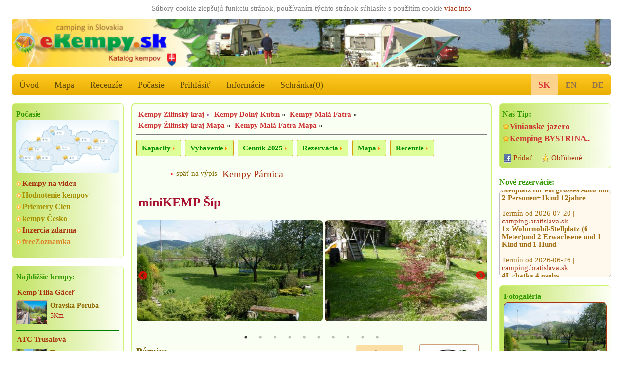

--- FILE ---
content_type: text/html; charset=utf-8
request_url: https://ekempy.sk/zilinsky-kraj/dolny-kubin/434-minikemp-sip-parnica
body_size: 12660
content:


<!DOCTYPE html>
<html lang="sk">
<head>

<title>miniKEMP Šíp - Párnica, Dolný Kubín | eKempy.sk</title>

	<meta charset="utf-8" />
	<meta http-equiv="Content-Type" content="text/html; charset=utf-8"/>
  <meta name="author" content="eKempy.sk" />
  <meta name="page-topic" content="eKempy.sk miniKEMP Šíp Párnica Dolný Kubín, detail campsites, kemp, kempy slovensko, mapa, kemping, autokemp, stany, chatky, táboriská, camp, camping sk slovensko www.kempy.sk dovolenka ubytovanie apartmány" />  
  <meta name="robots" content="index,follow" />	 
   
	<meta name="MobileOptimized" content="600"/> 
	<meta name="viewport" content="width=device-width, initial-scale=1.0, user-scalable=1, target-densitydpi=medium-dpi" />
	<meta name="HandheldFriendly" content="True" />	

	<link rel="home" href="https://www.ekempy.sk" />
  <meta name="language" content="sk" />	
	
  <meta name="description" content="Najlepší kempy Slovensko, miniKEMP Šíp Párnica, Dolný Kubín, Rodinný kemp v krásnom prostredí v objatí hôr.<br>
Minikemp Šíp sa nachádza v o.. eKempy.sk Katalóg ubytováni, INFORMÁCIE, ceny, foto, recenzie, mapa.. www kempy sk - bungalovy, stany, karavany, chatky, izby, apartmány, mobilné domy." />
  <meta name="keywords" content="eKempy.sk miniKEMP Šíp Párnica Dolný Kubín, detail campsites, kemp, kempy slovensko, mapa, kemping, autokemp, stany, chatky, táboriská, camp, camping sk slovensko www.kempy.sk dovolenka ubytovanie apartmány" />


  <meta name="twitter:image" content="https://www.ekempy.sk/img/sk/foto_640/504-minikemp-sip-parnica.jpg"/>
  <meta name="twitter:card" content="summary">
  <meta name="twitter:title" content="miniKEMP Šíp - Párnica, Dolný Kubín | eKempy.sk">
  <meta name="twitter:description" content="Rodinný kemp v krásnom prostredí v objatí hôr.<br>
Minikemp Šíp sa nachádza v obci Párnica na dolnej Orave na okraji Ná..">
  <meta name="twitter:url" content="https://www.ekempy.sk/zilinsky-kraj/dolny-kubin/434-minikemp-sip-parnica">
  
  <meta property="og:url" content="https://www.ekempy.sk/zilinsky-kraj/dolny-kubin/434-minikemp-sip-parnica"/>  
  <meta property="og:locale" content="sk" />
  <meta property="og:image" content="https://www.ekempy.sk/img/sk/foto_640/504-minikemp-sip-parnica.jpg"/>
  <meta property="og:title" content="miniKEMP Šíp - Párnica, Dolný Kubín | eKempy.sk"/>
  <meta property="og:description" content="Rodinný kemp v krásnom prostredí v objatí hôr.<br>
Minikemp Šíp sa nachádza v obci Párnica na dolnej Orave na okraji Ná.."/>
  <meta property="og:site_name" content="eKempy.sk"/>
  <meta property="place:location:latitude" content="49.197200"><meta property="place:location:longitude" content="19.201900"><meta property="place:city" content="Párnica"><meta property="place:postal-code" content=""><meta property="og:type" content="place"/><link rel="canonical" href="https://www.ekempy.sk/zilinsky-kraj/dolny-kubin/434-minikemp-sip-parnica"><meta property="place:country" content="Slovensko">
  
  
  <link rel="apple-touch-icon" sizes="180x180" href="https://www.ekempy.sk/images/logo_180.png" />
  <link rel="icon" type="image/png" sizes="32x32" href="https://www.ekempy.sk/images/logo_32.png" />
  <link rel="icon" type="image/png" sizes="16x16" href="https://www.ekempy.sk/images/logo_16.png" />
  <link rel="icon" type="image/svg+xml" href="https://www.ekempy.sk/images/logo.svg">
  <link rel="icon" href="https://www.ekempy.sk/images/logo_ico.ico">
  
<link rel="stylesheet" href="/css/w3.css">
<link rel="stylesheet" href="/css/design.css">
<link rel="stylesheet" href="/css/media.css">
<link rel="stylesheet" type="text/css" href="/js/slick/slick.css?v2022" media="all">
<link rel="stylesheet" type="text/css" href="/js/slick/slick-theme.css?v2022" media="all">

<link rel="stylesheet" type="text/css" href="/js/owl-carousel/assets/owl.transitions.css" media="all" />
<link rel="stylesheet" type="text/css" href="/js/owl-carousel/assets/owl.carousel.css" media="all" />

<link rel="stylesheet" type="text/css" href="/js/fancybox-master/dist/jquery.fancybox.min.css" media="all" />
</head>

  <script async src="https://pagead2.googlesyndication.com/pagead/js/adsbygoogle.js?client=ca-pub-9502376536968499" crossorigin="anonymous"></script>
  
<script type="text/javascript" src="/js/schr.js"></script><body class="w3-myfont">
 <div class="" id="global_c0"><div style="text-align:center;color:gray;padding:2px;width:100%;">Súbory cookie zlepšujú funkciu stránok, používaním týchto stránok súhlasíte s použitím cookie 
 <a href="https://policies.google.com/technologies/partner-sites" target="_blank">viac info</a>

	   </div> 
<header class="m-header w3-hide-small"><img src="https://www.ekempy.sk/images/header_sk.jpg" alt="eKempy.sk">
</header>
<header class="m-header w3-hide-medium w3-hide-large"><a href="/" style="padding:0px;"><img src="/images/header600_sk3.jpg" alt="eKempy.sk"></a>
</header>

<div class="w3-bar w3-amber m-radius w3-large w3-hide-small m-alista">    <!-- menu -->
  <a href="/" class="w3-bar-item w3-button w3-mobile w3-opacity" alt="Úvod">Úvod</a>
  <a href="/mapa/slovensko" class="w3-bar-item w3-button w3-mobile w3-opacity" alt="Mapa">Mapa</a>
<a href="/recenzie" class="w3-bar-item w3-button w3-mobile w3-opacity" alt="Recenzíe">Recenzíe</a>

  <a href="/pocasie" class="w3-bar-item w3-button w3-mobile w3-opacity" alt="Počasie">Počasie</a>
  <a href="https://www.ekempy.sk/prihlasit" class="w3-bar-item w3-button w3-mobile w3-opacity" alt="Prihlásiť">Prihlásiť</a>      
  <a href="/informacie" class="w3-bar-item w3-button w3-mobile w3-opacity" alt="Informácie">Informácie</a>
  <a href="/schranka" class="w3-bar-item w3-button w3-mobile w3-opacity" id="s_tl" alt="Schránka">Schránka(<span id="s_pocet">0</span>)</a>
	
	<div class="lang">
  <a href="" class="w3-bar-item w3-button akt" alt="slovensky">SK</a><a href="?l=en" class="w3-bar-item w3-button" alt="English">EN</a><a href="?l=de" class="w3-bar-item w3-button" alt="Deutsch">DE</a></div>      
</div>

<div class="w3-bar w3-green w3-xlarge w3-hide-large w3-hide-medium" style="position:sticky; top:0px;z-index:111;max-height:52px;overflow:unset;">
  <a href="#" class="w3-button w3-bar-item w3-hover-blue" onclick="w3_open(); return false;">&#9776;</a>

  <a href="/" class="w3-bar-item w3-button w3-hover-blue">&#8962;</a>
  <a href="/hladanie" class="w3-bar-item w3-button w3-hover-blue" alt="Hľadať">Hľadať</a>
  <a href="/schranka" class="w3-bar-item w3-button w3-hover-blue" alt="Schránka">Schránka(<span id="s_pocet1">0</span>)</a>
  <a href="/mapa/slovensko" class="w3-bar-item w3-button w3-hover-blue" alt="Mapa">Mapa</a>   
  
<div class="w3-sidebar w3-bar-block w3-border w3-xlarge w3-hide-large w3-hide-medium w3-animate-opacity" style="display:none;" id="mySidebar">
  <a href="/recenzie" class="w3-bar-item w3-button w3-hover-blue" alt="Recenzíe">Recenzíe</a>
  <a href="/pocasie" class="w3-bar-item w3-button w3-hover-blue" alt="Počasie">🌤️ Počasie</a>
  <a href="/informacie" class="w3-bar-item w3-button w3-hover-blue" alt="Informácie">Informácie</a>
  <a href="https://www.ekempy.sk/prihlasit" class="w3-bar-item w3-button w3-hover-blue" alt="Prihlásiť">Prihlásiť</a><a href="?l=sk" class="w3-bar-item w3-button w3-hover-blue" alt="slovensky">SK verzia</a>
      <a href="?l=en" class="w3-bar-item w3-button w3-hover-blue" alt="English">EN version</a>
      <a href="?l=de" class="w3-bar-item w3-button w3-hover-blue" alt="Deutsch">DE version</a>
      <a href="?l=cz" class="w3-bar-item w3-button w3-hover-blue" alt="Deutsch">CZ verze</a>
           
</div>

</div><div class="w3-row">
   <div class="w3-col w3-left m3 w3-hide-small" style="width:20%; min-width:200px; max-width:260px; padding-right:16px;">  
<div class="w3-container m-stin our-tip">  <div class="wheater">
          <h2>Počasie</h2>
          <a href="/pocasie" alt="Počasie">
            <img class="ib" src="/images/pocasi_sk.jpg" title="Počasie Slovensko" >
          </a>
        </div>  <div class="m-odkaz"><a href="/video" alt="Kempy na videu">Kempy na videu</a>  	<a href="/hodnotenie" class="c15" alt="Hodnotenie kempov">Hodnotenie kempov</a>  	<a href="/priemery-cien" class="c15" alt="Priemery Cien">Priemery Cien</a>  	<a href="https://www.ekempy.cz" class="c15" alt="kempy Česko">kempy Česko</a>  	<a href="/inzercia" alt="Inzercia">Inzercia zdarma</a> <a target=\"_blank\" href="https://www.freezoznamka.net" class="c14" alt="Zoznamka">freeZoznamka</a>  </div>
</div>	
	<div class="w3-container m-stin kemp-list gallery1">
    <h2>Najbližšie kempy:</h2>
		<div class="list a100a">			    
      <div class="item">
        <h3>
          <a href="/zilinsky-kraj/dolny-kubin/389-kemp-tilia-gacel-oravska-poruba">Kemp Tilia Gäceľ</a>
        </h3>
        <div class="img">
          <a href="/zilinsky-kraj/dolny-kubin/389-kemp-tilia-gacel-oravska-poruba">
            <img src="https://www.ekempy.sk/img/sk/foto_132/1943-autokemping-tilia-gacel-oravska-poruba.jpg" alt="Kemp Tilia Gäceľ" title="Kemp Tilia Gäceľ" />
          </a>
        </div>
        <div class="text">
          <strong>Oravská Poruba</strong>
          <span>5Km</span>
        </div>
      </div>			    
      <div class="item">
        <h3>
          <a href="/zilinsky-kraj/martin/268-atc-trusalova-turany">ATC Trusalová</a>
        </h3>
        <div class="img">
          <a href="/zilinsky-kraj/martin/268-atc-trusalova-turany">
            <img src="https://www.ekempy.sk/img/sk/foto_132/2810-atc-trusalova-turany.jpg" alt="ATC Trusalová" title="ATC Trusalová" />
          </a>
        </div>
        <div class="text">
          <strong>Turany</strong>
          <span>13Km</span>
        </div>
      </div>			    
      <div class="item">
        <h3>
          <a href="/zilinsky-kraj/zilina/295-camping-bela-nizne-kamence">Camping Belá Nižné Kamence</a>
        </h3>
        <div class="img">
          <a href="/zilinsky-kraj/zilina/295-camping-bela-nizne-kamence">
            <img src="https://www.ekempy.sk/img/sk/foto_132/1545-camping-bela-nizne-kamence.jpg" alt="Camping Belá Nižné Kamence" title="Camping Belá Nižné Kamence" />
          </a>
        </div>
        <div class="text">
          <strong>Belá</strong>
          <span>17Km</span>
        </div>
      </div>			    
      <div class="item">
        <h3>
          <a href="/zilinsky-kraj/ruzomberok/254-kemp-jazierce-biely-potok">Kemp Jazierce</a>
        </h3>
        <div class="img">
          <a href="/zilinsky-kraj/ruzomberok/254-kemp-jazierce-biely-potok">
            <img src="https://www.ekempy.sk/images/ico_logo.gif" alt="Kemp Jazierce" title="Kemp Jazierce" />
          </a>
        </div>
        <div class="text">
          <strong>Biely Potok</strong>
          <span>19Km</span>
        </div>
      </div>			    
      <div class="item">
        <h3>
          <a href="/zilinsky-kraj/ruzomberok/543-camping-apartmany-janka-besenova">Camping a Apartmány Janka</a>
        </h3>
        <div class="img">
          <a href="/zilinsky-kraj/ruzomberok/543-camping-apartmany-janka-besenova">
            <img src="https://www.ekempy.sk/img/sk/foto_132/1680-camping-a-apartmany-janka-besenova.jpg" alt="Camping a Apartmány Janka" title="Camping a Apartmány Janka" />
          </a>
        </div>
        <div class="text">
          <strong>Bešeňová </strong>
          <span>20Km</span>
        </div>
      </div>			    
      <div class="item">
        <h3>
          <a href="/zilinsky-kraj/liptovsky-mikulas/564-atc-marina-liptov-bobrovnik">ATC Marina Liptov</a>
        </h3>
        <div class="img">
          <a href="/zilinsky-kraj/liptovsky-mikulas/564-atc-marina-liptov-bobrovnik">
            <img src="https://www.ekempy.sk/img/sk/foto_132/840-atc-marina-liptov-bobrovnik.jpg" alt="ATC Marina Liptov" title="ATC Marina Liptov" />
          </a>
        </div>
        <div class="text">
          <strong>Bobrovník</strong>
          <span>22Km</span>
        </div>
      </div>			    
      <div class="item">
        <h3>
          <a href="/zilinsky-kraj/zilina/606-kempik-starhrad-nezbudska-lucka">Kempik Starhrad</a>
        </h3>
        <div class="img">
          <a href="/zilinsky-kraj/zilina/606-kempik-starhrad-nezbudska-lucka">
            <img src="https://www.ekempy.sk/img/sk/foto_132/2369-kempik-starhrad-nezbudska-lucka.jpg" alt="Kempik Starhrad" title="Kempik Starhrad" />
          </a>
        </div>
        <div class="text">
          <strong>Nezbudská Lúčka</strong>
          <span>24Km</span>
        </div>
      </div>			    
      <div class="item">
        <h3>
          <a href="/zilinsky-kraj/martin/308-autocamping-turiec-martin">Autocamping Turiec</a>
        </h3>
        <div class="img">
          <a href="/zilinsky-kraj/martin/308-autocamping-turiec-martin">
            <img src="https://www.ekempy.sk/img/sk/foto_132/1492-autocamping-turiec-martin.jpg" alt="Autocamping Turiec" title="Autocamping Turiec" />
          </a>
        </div>
        <div class="text">
          <strong>Martin</strong>
          <span>24Km</span>
        </div>
      </div>			    
      <div class="item">
        <h3>
          <a href="/zilinsky-kraj/liptovsky-mikulas/287-villa-betula-camping-liptovska-sielnica">Villa Betula Camping</a>
        </h3>
        <div class="img">
          <a href="/zilinsky-kraj/liptovsky-mikulas/287-villa-betula-camping-liptovska-sielnica">
            <img src="https://www.ekempy.sk/img/sk/foto_132/1385-villa-betula-liptovska-sielnica.jpg" alt="Villa Betula Camping" title="Villa Betula Camping" />
          </a>
        </div>
        <div class="text">
          <strong>Liptovská Sielnica</strong>
          <span>24Km</span>
        </div>
      </div><br>
		</div>
	</div><div class="tagy1"><a href="https://www.ekempy.sk/slovensko/gemer" class="fo3" alt="kempy Gemer" title="kempy Gemer">kempy Gemer</a> <a href="https://www.ekempy.sk/slovensko/nizke-tatry" class="fo0" alt="kempy Nízke Tatry" title="kempy Nízke Tatry">kempy Nízke Tatry</a> <a href="https://www.ekempy.sk/slovensko/mala-fatra" class="fo2" alt="kempy Malá Fatra" title="kempy Malá Fatra">kempy Malá Fatra</a> <a href="https://www.ekempy.sk/slovensko/nizke-tatry" class="fo3" alt="kempy Nízke Tatry" title="kempy Nízke Tatry">kempy Nízke Tatry</a> <a href="https://www.ekempy.sk/slovensko/orava" class="fo4" alt="kempy Orava" title="kempy Orava">kempy Orava</a> <a href="https://www.ekempy.sk/slovensko/gemer" class="fo1" alt="kempy Gemer" title="kempy Gemer">kempy Gemer</a> <a href="https://www.ekempy.sk/slovensko/velka-fatra" class="fo3" alt="kempy Veľká Fatra" title="kempy Veľká Fatra">kempy Veľká Fatra</a> <a href="https://www.ekempy.sk/slovensko/juzne-slovensko" class="fo5" alt="kempy Južné Slovensko" title="kempy Južné Slovensko">kempy Južné Slovensko</a> </div><div class="w3-container m-stin gallery-title"><h2>Zaujímavé foto</h2><div class="list">
      <div><a href="/banskobystricky-kraj/lucenec/246-kemp-divin" alt="Kemp Divín" class="m-foto-scale he2">
        <img alt="Kemp Divín" title="Kemp Divín, Divín, Stredné Slovensko" src="https://www.ekempy.sk/img/sk/foto_216/2929-kemp-divin.jpg"/></a>
        <a href="/banskobystricky-kraj/lucenec/246-kemp-divin"  alt="Kemp Divín" title="Kemp Divín, Stredné Slovensko">Kemp Divín</a>
      </div>
      <div><a href="/zilinsky-kraj/liptovsky-mikulas/354-mara-camping-atc-liptovsky-trnovec" alt="Mara Camping / ATC Liptovský Trnovec" class="m-foto-scale he2">
        <img alt="Mara Camping / ATC Liptovský Trnovec" title="Mara Camping / ATC Liptovský Trnovec, Liptovský Trnovec, Nízke Tatry" src="https://www.ekempy.sk/img/sk/foto_216/654-mara-camping-atc-liptovsky-trnovec-liptovsky-trnovec.jpg"/></a>
        <a href="/zilinsky-kraj/liptovsky-mikulas/354-mara-camping-atc-liptovsky-trnovec"  alt="Mara Camping / ATC Liptovský Trnovec" title="Mara Camping / ATC Liptovský Trnovec, Nízke Tatry">Mara Camping / ATC Liptovský Trnovec</a>
      </div>
      <div><a href="/presovsky-kraj/bardejov/621-cyklohotel-stredisko-lipka-bardejov" alt="Cyklohotel Stredisko Lipka" class="m-foto-scale he2">
        <img alt="Cyklohotel Stredisko Lipka" title="Cyklohotel Stredisko Lipka, Bardejov, Východné Slovensko" src="https://www.ekempy.sk/img/sk/foto_216/2992-cyklohotel-stredisko-lipka-bardejov.jpg"/></a>
        <a href="/presovsky-kraj/bardejov/621-cyklohotel-stredisko-lipka-bardejov"  alt="Cyklohotel Stredisko Lipka" title="Cyklohotel Stredisko Lipka, Východné Slovensko">Cyklohotel Stredisko Lipka</a>
      </div>
      <div><a href="/trenciansky-kraj/trencin/557-kemping-rybniky-opatovce" alt="Kemping Rybníky Opatovce" class="m-foto-scale he2">
        <img alt="Kemping Rybníky Opatovce" title="Kemping Rybníky Opatovce, Opatovce, Západné Slovensko" src="https://www.ekempy.sk/img/sk/foto_216/789-kemping-rybniky-opatovce.jpg"/></a>
        <a href="/trenciansky-kraj/trencin/557-kemping-rybniky-opatovce"  alt="Kemping Rybníky Opatovce" title="Kemping Rybníky Opatovce, Západné Slovensko">Kemping Rybníky Opatovce</a>
      </div>
      <div><a href="/nitriansky-kraj/sala/290-atc-termalne-kupalisko-diakovce" alt="ATC Termálne kúpalisko" class="m-foto-scale he2">
        <img alt="ATC Termálne kúpalisko" title="ATC Termálne kúpalisko, Diakovce, Južné Slovensko" src="https://www.ekempy.sk/img/sk/foto_216/2163-atc-termalne-kupalisko-diakovce.jpg"/></a>
        <a href="/nitriansky-kraj/sala/290-atc-termalne-kupalisko-diakovce"  alt="ATC Termálne kúpalisko" title="ATC Termálne kúpalisko, Južné Slovensko">ATC Termálne kúpalisko</a>
      </div>
      <div><a href="/banskobystricky-kraj/rimavska-sobota/260-kemp-ormet-teply-vrch" alt="Kemp Ormet Teplý Vrch" class="m-foto-scale he2">
        <img alt="Kemp Ormet Teplý Vrch" title="Kemp Ormet Teplý Vrch, Teplý Vrch, Gemer" src="https://www.ekempy.sk/img/sk/foto_216/2627-kemp-ormet-teply-vrch.jpg"/></a>
        <a href="/banskobystricky-kraj/rimavska-sobota/260-kemp-ormet-teply-vrch"  alt="Kemp Ormet Teplý Vrch" title="Kemp Ormet Teplý Vrch, Gemer">Kemp Ormet Teplý Vrch</a>
      </div></div></div>	
	<div class="w3-container m-stin kemp-list gallery1 a100a">
    <a href="/hodnotenie" alt="Najviac zobrazované:"><h2>Najviac zobrazované:</h2></a>
		<div class="list">			    
      <div class="item">
        <h3>
          <a href="/nitriansky-kraj/levice/237-atc-margita-ilona-levice" alt="ATC Margita a Ilona">ATC Margita a Ilona</a>
        </h3>
        <div class="img">
          <a href="/nitriansky-kraj/levice/237-atc-margita-ilona-levice" alt="ATC Margita a Ilona">
            <img src="https://www.ekempy.sk/img/sk/foto_216/238-atc-margita-a-ilona-levice.jpg" alt="ATC Margita a Ilona" title="ATC Margita a Ilona" />
          </a>
        </div>
        <div class="text">
          <strong>Levice</strong>
          <span>75951x</span>
        </div>
      </div>			    
      <div class="item">
        <h3>
          <a href="/kosicky-kraj/michalovce/247-stredisko-kaluza" alt="Stredisko Kaluža">Stredisko Kaluža</a>
        </h3>
        <div class="img">
          <a href="/kosicky-kraj/michalovce/247-stredisko-kaluza" alt="Stredisko Kaluža">
            <img src="https://www.ekempy.sk/img/sk/foto_216/309-stredisko-kaluza-kaluza.jpg" alt="Stredisko Kaluža" title="Stredisko Kaluža" />
          </a>
        </div>
        <div class="text">
          <strong>Kaluža</strong>
          <span>56704x</span>
        </div>
      </div>			    
      <div class="item">
        <h3>
          <a href="/kosicky-kraj/michalovce/233-kemp-kamenec-kaluza" alt="Kemp Kamenec">Kemp Kamenec</a>
        </h3>
        <div class="img">
          <a href="/kosicky-kraj/michalovce/233-kemp-kamenec-kaluza" alt="Kemp Kamenec">
            <img src="https://www.ekempy.sk/img/sk/foto_216/310-kemp-kamenec-kaluza.jpg" alt="Kemp Kamenec" title="Kemp Kamenec" />
          </a>
        </div>
        <div class="text">
          <strong>Kaluža</strong>
          <span>47879x</span>
        </div>
      </div>			    
      <div class="item">
        <h3>
          <a href="/zilinsky-kraj/liptovsky-mikulas/604-penzion-kamence-bobrovec" alt="Penzión Kamence">Penzión Kamence</a>
        </h3>
        <div class="img">
          <a href="/zilinsky-kraj/liptovsky-mikulas/604-penzion-kamence-bobrovec" alt="Penzión Kamence">
            <img src="https://www.ekempy.sk/img/sk/foto_216/2305-penzion-kamence-bobrovec.jpg" alt="Penzión Kamence" title="Penzión Kamence" />
          </a>
        </div>
        <div class="text">
          <strong>Bobrovec</strong>
          <span>41829x</span>
        </div>
      </div>			    
      <div class="item">
        <h3>
          <a href="/zilinsky-kraj/namestovo/363-penzion-a-chatova-osada-kotva-namestovo" alt="Penzion a Chatová Osada Kotva">Penzion a Chatová Osada Kotva</a>
        </h3>
        <div class="img">
          <a href="/zilinsky-kraj/namestovo/363-penzion-a-chatova-osada-kotva-namestovo" alt="Penzion a Chatová Osada Kotva">
            <img src="https://www.ekempy.sk/img/sk/foto_216/349-penzion-a-chatova-osada-kotva-namestovo.jpg" alt="Penzion a Chatová Osada Kotva" title="Penzion a Chatová Osada Kotva" />
          </a>
        </div>
        <div class="text">
          <strong>Námestovo</strong>
          <span>39305x</span>
        </div>
      </div>			    
      <div class="item">
        <h3>
          <a href="/kosicky-kraj/michalovce/574-sirava-park-taborisko-2021-klokocov" alt="Šírava Park TÁBORISKO 2021">Šírava Park TÁBORISKO 2021</a>
        </h3>
        <div class="img">
          <a href="/kosicky-kraj/michalovce/574-sirava-park-taborisko-2021-klokocov" alt="Šírava Park TÁBORISKO 2021">
            <img src="https://www.ekempy.sk/img/sk/foto_216/1290-sirava-park-taborisko-2020-klokocov.jpg" alt="Šírava Park TÁBORISKO 2021" title="Šírava Park TÁBORISKO 2021" />
          </a>
        </div>
        <div class="text">
          <strong>Klokočov</strong>
          <span>35716x</span>
        </div>
      </div>
		</div>
	</div>	
	<div class="w3-container m-stin kemp-list gallery1 a100a">
    <a href="/recenzie"><h2>Najlepšie hodnotené:</h2></a>
		<div class="list">			    
      <div class="item">
        <h3>
          <a href="/zilinsky-kraj/liptovsky-mikulas/306-autocamping-vavrisovo-liptovsky-hradok">Autocamping VAVRIŠOVO</a>
        </h3>
        <div class="img">
          <a href="/zilinsky-kraj/liptovsky-mikulas/306-autocamping-vavrisovo-liptovsky-hradok">
            <img src="https://www.ekempy.sk/img/sk/foto_216/149-autocamp-vavrisovo-liptovsky-hradok.jpg" alt="Autocamping VAVRIŠOVO" title="Autocamping VAVRIŠOVO, hodnoceno 4x" />
          </a>
        </div>
        <div class="text">
          <strong>Liptovský Hrádok</strong>
          <span style="font-size:120%;" title="4x">5 bodov   </span>       
        </div>
      </div>			    
      <div class="item">
        <h3>
          <a href="/presovsky-kraj/poprad/240-atc-tatranska-strba">ATC Tatranská Štrba</a>
        </h3>
        <div class="img">
          <a href="/presovsky-kraj/poprad/240-atc-tatranska-strba">
            <img src="https://www.ekempy.sk/img/sk/foto_216/240-atc-tatranska-strba-tatranska-strba.jpg" alt="ATC Tatranská Štrba" title="ATC Tatranská Štrba, hodnoceno 3x" />
          </a>
        </div>
        <div class="text">
          <strong>Tatranská Štrba</strong>
          <span style="font-size:120%;" title="3x">5 bodov   </span>       
        </div>
      </div>			    
      <div class="item">
        <h3>
          <a href="/banskobystricky-kraj/brezno/394-agrokemping-sedliacky-dvor-brezno-rohozna">Agrokemping Sedliacky Dvor</a>
        </h3>
        <div class="img">
          <a href="/banskobystricky-kraj/brezno/394-agrokemping-sedliacky-dvor-brezno-rohozna">
            <img src="https://www.ekempy.sk/img/sk/foto_216/418-agrokemping-sedliacky-dvor-brezno-rohozna.jpg" alt="Agrokemping Sedliacky Dvor" title="Agrokemping Sedliacky Dvor, hodnoceno 4x" />
          </a>
        </div>
        <div class="text">
          <strong>Brezno-Rohozná</strong>
          <span style="font-size:120%;" title="4x">5 bodov   </span>       
        </div>
      </div>			    
      <div class="item">
        <h3>
          <a href="/presovsky-kraj/vranov-nad-toplou/273-taborisko-krym-nova-kelca">Táborisko Krym Nová Kelča</a>
        </h3>
        <div class="img">
          <a href="/presovsky-kraj/vranov-nad-toplou/273-taborisko-krym-nova-kelca">
            <img src="https://www.ekempy.sk/img/sk/foto_216/1226-atc-krym-nova-kelca.jpg" alt="Táborisko Krym Nová Kelča" title="Táborisko Krym Nová Kelča, hodnoceno 4x" />
          </a>
        </div>
        <div class="text">
          <strong>Nová Kelča</strong>
          <span style="font-size:120%;" title="4x">5 bodov   </span>       
        </div>
      </div>			    
      <div class="item">
        <h3>
          <a href="/trenciansky-kraj/trencin/557-kemping-rybniky-opatovce">Kemping Rybníky Opatovce</a>
        </h3>
        <div class="img">
          <a href="/trenciansky-kraj/trencin/557-kemping-rybniky-opatovce">
            <img src="https://www.ekempy.sk/img/sk/foto_216/789-kemping-rybniky-opatovce.jpg" alt="Kemping Rybníky Opatovce" title="Kemping Rybníky Opatovce, hodnoceno 6x" />
          </a>
        </div>
        <div class="text">
          <strong>Opatovce</strong>
          <span style="font-size:120%;" title="6x">4.83 bodov   </span>       
        </div>
      </div>			    
      <div class="item">
        <h3>
          <a href="/nitriansky-kraj/nitra/608-autokemping-kesov-polny">Autokemping Kesov</a>
        </h3>
        <div class="img">
          <a href="/nitriansky-kraj/nitra/608-autokemping-kesov-polny">
            <img src="https://www.ekempy.sk/img/sk/foto_216/2542-autokemping-kesov-polny-kesov.jpg" alt="Autokemping Kesov" title="Autokemping Kesov, hodnoceno 9x" />
          </a>
        </div>
        <div class="text">
          <strong>Poľný Kesov</strong>
          <span style="font-size:120%;" title="9x">4.78 bodov   </span>       
        </div>
      </div>
		</div>
	</div></div>
	<div class="w3-col w3-right m3 w3-hide-small w3-hide-medium" style="width:20%; min-width:200px; max-width:260px; padding-left:16px;"> 	<!-- sloupec prava -->
  <div class="w3-container m-stin gallery-title"><div class="m-tip"><h2>Naš Tip:</h2><a href="/kosicky-kraj/michalovce/341-vinianske-jazero-vinne" title="Vinianske jazero Vinné">Vinianske jazero</a><a href="/zilinsky-kraj/liptovsky-mikulas/225-kemping-bystrina-demanovska-dolina" title="Kemping BYSTRINA*** Demänovská dolina"><span title="Kemping BYSTRINA***">Kemping BYSTRINA..</span></a></div>  <div class="m-share">
          <a target="_blank" class="fb" href="https://www.facebook.com/share.php?u=https://www.ekempy.sk" title="Pridať stránku na facebook">Pridať</a>
          <a href="#" class="favorite" rel="sidebar" onclick="return AddFavorite(this,document.location.href,document.title);" title="miniKEMP Šíp - eKempy.sk">Obľúbené</a>
        <br>        </div>
      </div>
		<h2 style="margin-top:16px">Nové rezervácie:</h2>
		
        <div class="m-move-y" style="height:180px;">
          <p class="move" style="line-height: 110%;">
			    Termín od 2026-08-07 | <a href="/396">ATC Račkova dolina </a><br><br>Termín od 2026-07-06 | <a href="/606">Kempik Starhrad</a><br><br>Termín od 2026-08-02 | <a href="/207">KEMPING SLNEČNÉ JAZERÁ</a><br><b>Stellplatz für ein grosses Auto mit 2 Personen+1kind 12jahre</b><br><br>Termín od 2026-07-20 | <a href="/212">camping.bratislava.sk</a><br><b>1x Wohnmobil-Stellplatz (6 Meter)und 2 Erwachsene und 1 Kind und 1 Hund</b><br><br>Termín od 2026-06-26 | <a href="/212">camping.bratislava.sk</a><br><b>4L chatka 4 osoby </b><br><br>Termín od 2026-07-08 | <a href="/229">Autocamping Trenčín na Ostrove</a><br><b>2L chatka pre 2</b><br><br>Termín od 2026-01-16 | <a href="/246">Kemp Divín</a><br><br>Termín od 2026-07-20 | <a href="/212">camping.bratislava.sk</a><br><b>1x Wohnmobilstellplatz < 7m 2 Erwachsene, 1 Kind, Hund</b><br><br>Termín od 2026-01-16 | <a href="/290">ATC Termálne kúpalisko</a><br><br>Termín od 2026-07-07 | <a href="/229">Autocamping Trenčín na Ostrove</a><br><b>2L chatka, 2 osoby</b><br><br>
		      </p>
        </div><div class="w3-container m-stin gallery"><h2>Fotogaléria</h2>

      <a href="https://www.ekempy.sk/img/sk/foto_640/504-minikemp-sip-parnica.jpg" class="fancy" rel="gallery3" data-fancybox="gallery3" data-loop="true" data-caption=""> 
        <img src="https://www.ekempy.sk/img/sk/foto_216/504-minikemp-sip-parnica.jpg" alt="miniKEMP Šíp " title="1. miniKEMP Šíp, Párnica"/>
      </a>
        <span></span>

      <a href="https://www.ekempy.sk/img/sk/foto_640/505-minikemp-sip-parnica.jpg" class="fancy" rel="gallery3" data-fancybox="gallery3" data-loop="true" data-caption=""> 
        <img src="https://www.ekempy.sk/img/sk/foto_216/505-minikemp-sip-parnica.jpg" alt="miniKEMP Šíp " title="2. miniKEMP Šíp, Párnica"/>
      </a>
        <span></span>

      <a href="https://www.ekempy.sk/img/sk/foto_640/506-minikemp-sip-parnica.jpg" class="fancy" rel="gallery3" data-fancybox="gallery3" data-loop="true" data-caption=""> 
        <img src="https://www.ekempy.sk/img/sk/foto_216/506-minikemp-sip-parnica.jpg" alt="miniKEMP Šíp " title="3. miniKEMP Šíp, Párnica"/>
      </a>
        <span></span>

      <a href="https://www.ekempy.sk/img/sk/foto_640/507-minikemp-sip-parnica.jpg" class="fancy" rel="gallery3" data-fancybox="gallery3" data-loop="true" data-caption=""> 
        <img src="https://www.ekempy.sk/img/sk/foto_216/507-minikemp-sip-parnica.jpg" alt="miniKEMP Šíp " title="4. miniKEMP Šíp, Párnica"/>
      </a>
        <span></span>

      <a href="https://www.ekempy.sk/img/sk/foto_640/508-minikemp-sip-parnica.jpg" class="fancy" rel="gallery3" data-fancybox="gallery3" data-loop="true" data-caption=""> 
        <img src="https://www.ekempy.sk/img/sk/foto_216/508-minikemp-sip-parnica.jpg" alt="miniKEMP Šíp " title="5. miniKEMP Šíp, Párnica"/>
      </a>
        <span></span>

      <a href="https://www.ekempy.sk/img/sk/foto_640/509-minikemp-sip-parnica.jpg" class="fancy" rel="gallery3" data-fancybox="gallery3" data-loop="true" data-caption=""> 
        <img src="https://www.ekempy.sk/img/sk/foto_216/509-minikemp-sip-parnica.jpg" alt="miniKEMP Šíp " title="6. miniKEMP Šíp, Párnica"/>
      </a>
        <span></span>

      <a href="https://www.ekempy.sk/img/sk/foto_640/510-minikemp-sip-parnica.jpg" class="fancy" rel="gallery3" data-fancybox="gallery3" data-loop="true" data-caption=""> 
        <img src="https://www.ekempy.sk/img/sk/foto_216/510-minikemp-sip-parnica.jpg" alt="miniKEMP Šíp " title="7. miniKEMP Šíp, Párnica"/>
      </a>
        <span></span>

      <a href="https://www.ekempy.sk/img/sk/foto_640/511-minikemp-sip-parnica.jpg" class="fancy" rel="gallery3" data-fancybox="gallery3" data-loop="true" data-caption=""> 
        <img src="https://www.ekempy.sk/img/sk/foto_216/511-minikemp-sip-parnica.jpg" alt="miniKEMP Šíp " title="8. miniKEMP Šíp, Párnica"/>
      </a>
        <span></span>

      <a href="https://www.ekempy.sk/img/sk/foto_640/512-minikemp-sip-parnica.jpg" class="fancy" rel="gallery3" data-fancybox="gallery3" data-loop="true" data-caption="Karavan prenájom"> 
        <img src="https://www.ekempy.sk/img/sk/foto_216/512-minikemp-sip-parnica.jpg" alt="miniKEMP Šíp Karavan prenájom" title="9. miniKEMP Šíp, Párnica"/>
      </a>
        <span>Karavan prenájom</span>

      <a href="https://www.ekempy.sk/img/sk/foto_640/513-minikemp-sip-parnica.jpg" class="fancy" rel="gallery3" data-fancybox="gallery3" data-loop="true" data-caption="Karavan prenájom"> 
        <img src="https://www.ekempy.sk/img/sk/foto_216/513-minikemp-sip-parnica.jpg" alt="miniKEMP Šíp Karavan prenájom" title="10. miniKEMP Šíp, Párnica"/>
      </a>
        <span>Karavan prenájom</span></div><div class="w3-container m-stin gallery-title"><h2>Zaujímavé foto</h2><div class="list">
      <div><a href="/trnavsky-kraj/senica/320-rekrecne-stredisko-gazarka-sastin-straze" alt="Rekrečné stredisko Gazárka" class="m-foto-scale he2">
        <img alt="Rekrečné stredisko Gazárka" title="Rekrečné stredisko Gazárka, Šaštín-Stráže, Západné Slovensko" src="https://www.ekempy.sk/img/sk/foto_216/1568-rs-gazarka-sastin-straze.jpg"/></a>
        <a href="/trnavsky-kraj/senica/320-rekrecne-stredisko-gazarka-sastin-straze"  alt="Rekrečné stredisko Gazárka" title="Rekrečné stredisko Gazárka, Západné Slovensko">Rekrečné stredisko Gazárka</a>
      </div>
      <div><a href="/banskobystricky-kraj/zvolen/578-camping-modra-farma-pliesovce" alt="Camping Modrá Farma" class="m-foto-scale he2">
        <img alt="Camping Modrá Farma" title="Camping Modrá Farma, Pliesovce, Stredné Slovensko" src="https://www.ekempy.sk/img/sk/foto_216/1399-camping-modra-farma-pliesovce.jpg"/></a>
        <a href="/banskobystricky-kraj/zvolen/578-camping-modra-farma-pliesovce"  alt="Camping Modrá Farma" title="Camping Modrá Farma, Stredné Slovensko">Camping Modrá Farma</a>
      </div>
      <div><a href="/zilinsky-kraj/namestovo/566-autocamp-pri-studnicke-namestovo" alt="Autocamp pri Studničke" class="m-foto-scale he2">
        <img alt="Autocamp pri Studničke" title="Autocamp pri Studničke, Námestovo, Orava" src="https://www.ekempy.sk/img/sk/foto_216/888-autocamp-pri-studnicke-namesto-namestovo.jpg"/></a>
        <a href="/zilinsky-kraj/namestovo/566-autocamp-pri-studnicke-namestovo"  alt="Autocamp pri Studničke" title="Autocamp pri Studničke, Orava">Autocamp pri Studničke</a>
      </div>
      <div><a href="/presovsky-kraj/humenne/612-autokemp-jazero-l-lackovce" alt="Autokemp Jazero L.A" class="m-foto-scale he2">
        <img alt="Autokemp Jazero L.A" title="Autokemp Jazero L.A, Lackovce, Východné Slovensko" src="https://www.ekempy.sk/img/sk/foto_216/2635-autokemp-jazero-l-a-lackovce.jpg"/></a>
        <a href="/presovsky-kraj/humenne/612-autokemp-jazero-l-lackovce"  alt="Autokemp Jazero L.A" title="Autokemp Jazero L.A, Východné Slovensko">Autokemp Jazero L.A</a>
      </div>
      <div><a href="/trnavsky-kraj/piestany/607-areal-jazero-borovce" alt="Areál Jazero Borovce " class="m-foto-scale he2">
        <img alt="Areál Jazero Borovce " title="Areál Jazero Borovce , Borovce, Západné Slovensko" src="https://www.ekempy.sk/img/sk/foto_216/2387-areal-jazero-borovce.jpg"/></a>
        <a href="/trnavsky-kraj/piestany/607-areal-jazero-borovce"  alt="Areál Jazero Borovce " title="Areál Jazero Borovce , Západné Slovensko">Areál Jazero Borovce </a>
      </div>
      <div><a href="/trenciansky-kraj/trencin/229-autocamping-trencin-na-ostrove" alt="Autocamping Trenčín na Ostrove" class="m-foto-scale he2">
        <img alt="Autocamping Trenčín na Ostrove" title="Autocamping Trenčín na Ostrove, Trenčín, Západné Slovensko" src="https://www.ekempy.sk/img/sk/foto_216/1418-autocamping-trencin-na-ostrove.jpg"/></a>
        <a href="/trenciansky-kraj/trencin/229-autocamping-trencin-na-ostrove"  alt="Autocamping Trenčín na Ostrove" title="Autocamping Trenčín na Ostrove, Západné Slovensko">Autocamping Trenčín na Ostrove</a>
      </div>
      <div><a href="/trnavsky-kraj/galanta/321-chatova-osada-lodenica-sintava" alt="Chatová osada Lodenica" class="m-foto-scale he2">
        <img alt="Chatová osada Lodenica" title="Chatová osada Lodenica, Šintava, Západné Slovensko" src="https://www.ekempy.sk/img/sk/foto_216/3117-chatova-osada-lodenica-sintava.jpg"/></a>
        <a href="/trnavsky-kraj/galanta/321-chatova-osada-lodenica-sintava"  alt="Chatová osada Lodenica" title="Chatová osada Lodenica, Západné Slovensko">Chatová osada Lodenica</a>
      </div>
      <div><a href="/zilinsky-kraj/bytca/397-autocamp-sulov-penzion-stefanik" alt="Autocamp Súľov Penzión Štefánik" class="m-foto-scale he2">
        <img alt="Autocamp Súľov Penzión Štefánik" title="Autocamp Súľov Penzión Štefánik, Súľov, Západné Slovensko" src="https://www.ekempy.sk/img/sk/foto_216/2812-autocamp-sulov-penzion-stefanik.jpg"/></a>
        <a href="/zilinsky-kraj/bytca/397-autocamp-sulov-penzion-stefanik"  alt="Autocamp Súľov Penzión Štefánik" title="Autocamp Súľov Penzión Štefánik, Západné Slovensko">Autocamp Súľov Penzión Štefánik</a>
      </div>
      <div><a href="/presovsky-kraj/vranov-nad-toplou/331-autocamping-domasa-dobra-plaz" alt="Autocamping Domaša Dobrá pláž " class="m-foto-scale he2">
        <img alt="Autocamping Domaša Dobrá pláž " title="Autocamping Domaša Dobrá pláž , Domaša, Východné Slovensko" src="https://www.ekempy.sk/img/sk/foto_216/2936-autocamping-domasa-dobra-plaz.jpg"/></a>
        <a href="/presovsky-kraj/vranov-nad-toplou/331-autocamping-domasa-dobra-plaz"  alt="Autocamping Domaša Dobrá pláž " title="Autocamping Domaša Dobrá pláž , Východné Slovensko">Autocamping Domaša Dobrá pláž </a>
      </div>
      <div><a href="/banskobystricky-kraj/brezno/394-agrokemping-sedliacky-dvor-brezno-rohozna" alt="Agrokemping Sedliacky Dvor" class="m-foto-scale he2">
        <img alt="Agrokemping Sedliacky Dvor" title="Agrokemping Sedliacky Dvor, Brezno-Rohozná, Nízke Tatry" src="https://www.ekempy.sk/img/sk/foto_216/2091-agrokemping-sedliacky-dvor-brezno-rohozna.jpg"/></a>
        <a href="/banskobystricky-kraj/brezno/394-agrokemping-sedliacky-dvor-brezno-rohozna"  alt="Agrokemping Sedliacky Dvor" title="Agrokemping Sedliacky Dvor, Nízke Tatry">Agrokemping Sedliacky Dvor</a>
      </div></div></div>    
    </div>
  <div class="w3-rest m6"> 	<!-- sloupec prostr -->


     <div class="w3-container m-stin stin1_karta kemp-detail discussion">
     

        <div class="nav-list-kemp">
          <a href="/slovensko/zilinsky-kraj">Kempy Žilinský kraj</a><i>»</i>
          <a href="/slovensko/zilinsky-kraj/dolny-kubin">Kempy Dolný Kubín</a>»
          <a href="/slovensko/mala-fatra">Kempy Malá Fatra</a>»
          <br>
          <a href="/mapa/slovensko/zilinsky-kraj">Kempy Žilinský kraj Mapa</a>»
          <a href="/mapa/slovensko/mala-fatra">Kempy Malá Fatra Mapa</a>»
        </div>
       
        <div class="page-nav">
          <a href="#kapacity">Kapacity</a>
          <a href="#vybavenie">Vybavenie</a>
          <a href="#cennik">Cenník  2025</a>
          <a href="#rezervacia">Rezervácia</a>
          <a href="#mapa">Mapa</a>
          <a href="#recenzie">Recenzie</a>
        </div>      
        <div class="control-btn">
          
          
          <span class="back-btn">« <a href="javascript:history.back();">späť na výpis</a></span><i> | </i><span class="cat"><a class="" href="/hladanie/?t=P%C3%A1rnica" title="Kempy Párnica">Kempy Párnica</a></span>
          
                 
        </div>
        
        
                <a class="a100a" href="/zilinsky-kraj/dolny-kubin/434-minikemp-sip-parnica"><h1>miniKEMP Šíp</h1></a>
                
                <section class="variable slider"><a href="https://www.ekempy.sk/img/sk/foto_640/504-minikemp-sip-parnica.jpg" class="fancy" rel="gallery2" data-fancybox="gallery2"  data-loop="true" data-caption="miniKEMP Šíp: "><img src="https://www.ekempy.sk/img/sk/foto_640/504-minikemp-sip-parnica.jpg" alt="miniKEMP Šíp " title="miniKEMP Šíp, Párnica" /><span></span></a><a href="https://www.ekempy.sk/img/sk/foto_640/505-minikemp-sip-parnica.jpg" class="fancy" rel="gallery2" data-fancybox="gallery2"  data-loop="true" data-caption="miniKEMP Šíp: "><img src="https://www.ekempy.sk/img/sk/foto_640/505-minikemp-sip-parnica.jpg" alt="miniKEMP Šíp " title="miniKEMP Šíp, Párnica" /><span></span></a><a href="https://www.ekempy.sk/img/sk/foto_640/506-minikemp-sip-parnica.jpg" class="fancy" rel="gallery2" data-fancybox="gallery2"  data-loop="true" data-caption="miniKEMP Šíp: "><img src="https://www.ekempy.sk/img/sk/foto_640/506-minikemp-sip-parnica.jpg" alt="miniKEMP Šíp " title="miniKEMP Šíp, Párnica" /><span></span></a><a href="https://www.ekempy.sk/img/sk/foto_640/507-minikemp-sip-parnica.jpg" class="fancy" rel="gallery2" data-fancybox="gallery2"  data-loop="true" data-caption="miniKEMP Šíp: "><img src="https://www.ekempy.sk/img/sk/foto_640/507-minikemp-sip-parnica.jpg" alt="miniKEMP Šíp " title="miniKEMP Šíp, Párnica" /><span></span></a><a href="https://www.ekempy.sk/img/sk/foto_640/508-minikemp-sip-parnica.jpg" class="fancy" rel="gallery2" data-fancybox="gallery2"  data-loop="true" data-caption="miniKEMP Šíp: "><img src="https://www.ekempy.sk/img/sk/foto_640/508-minikemp-sip-parnica.jpg" alt="miniKEMP Šíp " title="miniKEMP Šíp, Párnica" /><span></span></a><a href="https://www.ekempy.sk/img/sk/foto_640/509-minikemp-sip-parnica.jpg" class="fancy" rel="gallery2" data-fancybox="gallery2"  data-loop="true" data-caption="miniKEMP Šíp: "><img src="https://www.ekempy.sk/img/sk/foto_640/509-minikemp-sip-parnica.jpg" alt="miniKEMP Šíp " title="miniKEMP Šíp, Párnica" /><span></span></a><a href="https://www.ekempy.sk/img/sk/foto_640/510-minikemp-sip-parnica.jpg" class="fancy" rel="gallery2" data-fancybox="gallery2"  data-loop="true" data-caption="miniKEMP Šíp: "><img src="https://www.ekempy.sk/img/sk/foto_640/510-minikemp-sip-parnica.jpg" alt="miniKEMP Šíp " title="miniKEMP Šíp, Párnica" /><span></span></a><a href="https://www.ekempy.sk/img/sk/foto_640/511-minikemp-sip-parnica.jpg" class="fancy" rel="gallery2" data-fancybox="gallery2"  data-loop="true" data-caption="miniKEMP Šíp: "><img src="https://www.ekempy.sk/img/sk/foto_640/511-minikemp-sip-parnica.jpg" alt="miniKEMP Šíp " title="miniKEMP Šíp, Párnica" /><span></span></a><a href="https://www.ekempy.sk/img/sk/foto_640/512-minikemp-sip-parnica.jpg" class="fancy" rel="gallery2" data-fancybox="gallery2"  data-loop="true" data-caption="miniKEMP Šíp: Karavan prenájom"><img src="https://www.ekempy.sk/img/sk/foto_640/512-minikemp-sip-parnica.jpg" alt="miniKEMP Šíp Karavan prenájom" title="miniKEMP Šíp, Párnica" /><span>Karavan prenájom</span></a><a href="https://www.ekempy.sk/img/sk/foto_640/513-minikemp-sip-parnica.jpg" class="fancy" rel="gallery2" data-fancybox="gallery2"  data-loop="true" data-caption="miniKEMP Šíp: Karavan prenájom"><img src="https://www.ekempy.sk/img/sk/foto_640/513-minikemp-sip-parnica.jpg" alt="miniKEMP Šíp Karavan prenájom" title="miniKEMP Šíp, Párnica" /><span>Karavan prenájom</span></a></section>       
        
        <div class="location block">
          <div class="col-text">
            <ul>
              <li><span class="texta"><strong>Párnica</strong></span>
              <a href="" class="a1" style="float:right;margin-right:20px;" OnClick="open_win('https://www.google.com/maps/dir/Parnica/Bratislava');return false;">Nájsť trasu »</a>
			  </li>
              <li><span class="name">Okres:</span><strong>Dolný Kubín</strong></li>
              <li><span class="name">Kraj:</span>Žilinský kraj</li>
              <li><span class="name">Oblasť:</span><strong>Malá Fatra</strong></li>
            </ul>
            <ul class="no-space">
              <li><span class="name">Prevádzka:</span><span class="text">01.05. - 31.10.</span> <span class="name">Nadm.výška:</span>460 m.n.m.</li>
              
            </ul>
   
          </div>
          
          <div class="img">
            <img title="Logo miniKEMP Šíp, Párnica" src="https://www.ekempy.sk/img/sk/logo_144/434-logo-minikemp-sip.jpg" />
            <div class="add" id="sd434"><span id=\'s434\'>Schránka</span><a href="#" onclick="a_schr('434|');return false;"></a></div>
          </div>
          
          
          
        </div>
               
        <div class="main-desc">
          <p>Rodinný kemp v krásnom prostredí v objatí hôr.<br>
Minikemp Šíp sa nachádza v obci Párnica na dolnej Orave na okraji Národného parku Malá Fatra, národnej rezervácie Šíp a Chočských vrchov, len 8 km od Dolného Kubína. Bezprostredne susedí s komplexom rybníkov (rozloha rybníkov je cca 30 ha) a riekou Orava. Jeho poloha je tak ideálna pre návštevníkov hľadajúcich prírodu, ale aj pre tých, ktorí prišli na Oravu spoznávať pamiatky a okolité mestá.</p>
        </div>
        
        <h2 id="kontakt">Kontakt</h2>
        <div class="contact block">
          <div class="cols">
            <div class="col">
              <ul>
                <li><span class="name">Telefón:</span><span class="text">+421 948 015 381</span></li>
                <li><span class="name">Telefón 2:</span><span class="text">+421 907 816 695</span></li>
              </ul>
            </div>
            <div class="col">
              <ul>
                <li><span class="text"><a href="#" rel="nofollow" onclick="open_win('/redir.php?id=434'); return false;">www.minikemp.wbl.sk</a><i>»</i></span></li><li class="w3-hide-small"><a href="#rezervacia" class="anchor"><b>Zaslať rezerváciu/otázku</b></a></li>
                
              </ul>
            </div>
          </div>
          <div class="cols"><span class="w3-hide-medium w3-hide-large"><a href="#rezervacia" class="anchor"><b>Zaslať rezerváciu/otázku</b></a></span></div>
        </div><h2 id="kapacity">Kapacity</h2>  <div class="capacity block">
          <ul>
              <li><div class="name">Stany miesta:</div><div class="kapa">áno, 12x miesto</div></li>
              <li><div class="name">Kempová miesta:</div><div class="kapa">áno, 5x miesto, el.prípojka</div></li>
              <li><div class="name">Bungalovy/Chatky:</div><div class="kapa">áno, 1x 4+1L chatka, 1x 3+1L karavan</div></li>
              <li><div class="name">Budovy(izby/app):</div><div class="kapa">nie</div></li>
            </ul>
        </div>  <h2>Ponuka kúpania, občerstvenia, turistiky a športu</h2>
        <div class="info-list"><strong class="name">Ponuka občerstvenia:</strong><p>Reštaurácia priamo v obci.<br>
2x pohostinstvo v obci.</p><strong class="name">Ponuka kúpania:</strong><p>rybníky cca. 800m<br>
http://www.parnickyrybar.weblahko.sk/Strkovisko-Parnica.html<br>
rieka Orava cca. 1km<br>
akvapark v meste Dolný Kubín cca. 8km</p><strong class="name">Ponuka turistiky:</strong><p>Oravský hrad je jeden z najkrajších hradov na Slovensku.<br>
Šútovský vodopád je najvyšší vodopád v Malej Fatre.<br>
Minčol (1363,9 mnm) je lúčnatý vrch na Malej Fatre.<br>
Veľký Choč je s výškou 1611, Stoh 1607,4 mnm, atd..<br>
http://www.minikemp.wbl.sk/Okolie.html</p>   </div>           
        <h2 id="vybavenie">Vybavenie</h2>
        <div class="check-acc"> 
          <div class="cols">
            <strong class="name">Vybavenie kempu:</strong>
            <div class="col">
              <ul>
                <li  class="select">Pitná voda spoločná</li>
                <li  class="select">WC</li>
                <li  class="select">Teplá sprcha</li>
                <li  class="select">Kuchynka</li>
                <li  class="select">Práčka</li>
                <li >Detské ihrisko/baby room</li>
                
                <li >Bezbariérové toalety</li>
                <li >Bezbariérové sprchy</li>
                <li  class="select">Internet/WiFi/PC</li>
                <li >Recepcia/Info centrum</li>
                <li >Služba 24 hodín denne</li>
                <li >Areál/kemp oplotený</li>
              </ul>
            </div>
            <div class="col">
              <ul>
                <li  class="select">Miesto - prípojka el. prúdu</li>
                <li style="display:none;">Miesto - prípojka voda</li>
                <li >Miesto - odpad/výlevka pre WC</li>
                <li >Poštová schránka</li>
                <li  class="select">Spoločenská miestnosť</li>
                <li  class="select">Môžete mať zviera</li>
                <li  class="select">Parkovisko</li>
                
                <li  class="select">Úschovňa bicyklov</li>
                <li  class="select">Ohnisko/grilovanie</li>
                <li >Restaurácia</li>
                <li >Obchod</li>
                <li >Platebné karty</li>
                <li style="display:none;">QR okamžitá platba</li>
              </ul>
            </div>
          </div>            
          <div class="cols">     <div class="col">
              <strong class="name">Vybavenie chatky/bungalovu</strong>
              <ul>
				<li >Sprcha</li>
				<li >WC</li>
				<li >Voda</li>
				<li >Vykurovanie</li>
				<li >Internet/WiFi</li>
				<li >TV</li>
				                
				<li >Chladnička</li>
				<li >Kuchynka/varič</li>
				<li >Riad</li>
				<li >Lôžkoviny</li>
				<li  class="select">Prístelka</li>
				<li >Elektrická zásuvka</li>
				<li style="display:none;">Bezbariérové ubytovanie</li>
				<li style="display:none;">klima</li>
				<li style="display:none;">Môžete mať zviera</li>
              </ul>
            </div>    <div class="col" style="opacity:0.5;">
              <strong class="name">Vybavenie izby/apartmány:</strong>
              <ul>
				<li >Sprcha</li>
				<li >WC</li>
				<li >Voda</li>
				<li >Vykurovanie</li>
				<li >Internet/WiFi</li>
				<li >TV</li>				
				<li >Bezbariérové ubytovanie</li>
				
				<li >Chladnička</li>
				<li >Kuchynka/varič</li>
				<li >Riad</li>
				<li >Lôžkoviny</li>
				<li >Prístelka</li>
				<li style="display:none;">klima</li><li style="display:none;">Môžete mať zviera</li>        </ul>
            </div>
            
          </div> </div>


		<h2 id="cennik">Cenník</h2>
        
        
<div class="table block">
<table class="t0" width="100%">
<tr>
  <td class="k1"></td>
  <td class="k1">Sezóna(leto)</td>
  <td class="k1">Mimo sezónu</td>
  <td class="k1"></td>
  <td class="k1">Sezóna(leto)</td>
  <td class="k1">Mimo sezónu</td>
  
</tr>

<tr>
  <td>Osoba:</td>
  <td>7.00€/deň</td>
  <td>- - </td>
  <td>Bus:</td>
  <td>- - </td>
  <td>- - </td>
</tr>

<tr>
  <td>Dieťa:</td>
  <td>5.00€/deň</td>
  <td>- - </td>
  <td>Elektrina:</td>
  <td>5.00€/deň</td>
  <td>- - </td>
</tr>

<tr>
  <td>Stan:</td>
  <td>6.00€/deň</td>
  <td>- - </td>
  <td>Zviera:</td>
  <td>4.00€/deň</td>
  <td>- - </td>
</tr>

<tr>
  <td>Auto:</td>
  <td>7.00€/deň</td>
  <td>- - </td>
  <td>Poplatok:</td>
  <td>- - </td>
  <td>- - </td>
</tr>

<tr>
  <td>Moto:</td>
  <td>5.00€/deň</td>
  <td>- - </td>
  <td>*Chatka:</td>
  <td>- - </td>
  <td>- - </td>
</tr>

<tr>
  <td>Karavan:</td>
  <td>3.00€/deň</td>
  <td>- - </td>
  <td>*Budova:</td>
  <td>- - </td>
  <td>- - </td>
</tr>
<tr>
             <td colspan="6">Použitie pračky 	5 EUR 	 <br>
Drevo-balenie, drevené uhlie balík	<br><img src="/images/ico_png.gif" style="width:auto;max-width:34px;border:0px;">
<a style="color:#6699FF;font-size:120%;" HREF="https://www.ekempy.sk/img/sk/docs/sk-434-2025-07-2184-minikemp-sip-cennik-2025.png" target="_blank" title="png"><B>Cenník 2025.png</B></A>(353Kb)...</td>
		    </tr>
</table>
<span>* Cena môže byť za celú jednotku.<br>Posl.akt.  2025 <img src="/images/ico_ok.png" style="border:0px;"></span> 

</div>   
<h2 id="rezervacia">Zaslať rezerváciu/otázku</h2>
          <div class="form reservation">                  
            <form>
            
              <div class="row">
                  <div><b>Stany miesta:</b>  12x miesto</div>

                  <input type="text" name="m_stany" id="m_stany434" placeholder="napr: 2 miesta pre stany a 4 osoby + 4 deti + Pes" value="" maxlength="90" />
                
              </div>
              <div class="row">
                  <div><b>Kempová miesta:</b>  5x miesto, el.prípojka</div>

                  <input type="text" name="m_karavany" id="m_karavany434" placeholder="napr: 1 miesto s el.přípojku pri vode + 4 osoby a 2 deti + pes" value="" maxlength="90" />

              </div>
              
              <div class="row">
                  <div><b>Ubytovanie:</b>  1x 4+1L chatka, 1x 3+1L karavan</div>

                  <input type="text" name="m_chatky" id="m_chatky434" placeholder="napr.: 4L chatka a 4 osoby" value="" maxlength="99" />
              
              </div>
              
              <div class="row" style="display:none;">
                  <div><b>Budovy(izby/app):</b> nie</div>

                  <input style="" type="text" name="m_budovy" id="m_budovy434" placeholder="napr.: 2x 2L izba a 4 osoby" value="" maxlength="99" />
                 
              </div>
              
              <div class="cols">
                <div class="col">
                  <div class="row w3-left">
                    <label>Termín od:</label>
                    <div class="input">
                      <input style="min-width:130px;" type="date" name="m_termin" id="m_termin434" placeholder="napr.: 2026-01-23" value="2026-01-23" maxlength="10" />
                    </div>
                  </div>
                </div>
                <div class="col">
                  <div class="row">
                    <label class="pocet">Počet nocí:</label>
                    <div class="input reservationi1">
                      <input name="m_pocet_noci" id="m_pocet_noci434" maxlength="2" value="" type="number">
                    </div>
                  </div>
                </div>
              </div>
              
              <div class="row">
                <label>Text:</label>
                <div class="input">
                  <textarea name="m_text" id="m_text434" placeholder="môžete zaslať len text.dotaz" maxlength="480"></textarea>
                </div>
              </div>
              
              <div class="row">
                <label>Meno:</label>
                <div class="input">
                      <input type="text" name="m_jmeno" id="m_jmeno434" placeholder="vložte aj váš telefón" maxlength="90" value=""/>
                </div>
              </div>

              <div class="row">
                <label>Váš email:</label>
                <div class="input">
                  <span style="position:absolute;left:68%;margin-top: 6px;"><input type="checkbox" style="width:auto;" name="m_kopie" id="m_kopie434" value="1" title="zaslať kópiu tiež na váš email" checked/> poslať kopiu</span>
                  <input type="email" name="m_email" id="m_email434" value="@" maxlength="60"/>
                  </div>
              </div><div class="row" style="display:none">
                <label>Telefón:</label>
                <div class="input">
                      <input type="text" name="m_telefon" id="m_telefon434" placeholder="Telefón" maxlength="14" value=""/>
                </div>
              </div>
              
              <div class="row">
              
                  <div id="m_mes_send" class="row mes_green w3-animate-opacity"></div>
                  <div id="m_mes_send_red" class="row mes_red w3-animate-opacity"></div>
                  
                  <div id="m_btn0" class="row btn-line">
					<input type="submit" class="w3-button" value="Zaslať rezerváciu/otázku" onClick="send_dotaz('434','3');return false;" style="background:#9CEAF3;border:1px solid #cb0000;color: #876a00;"/>
                    <br>Bezpečná rezervácia bez provízie priamo u majiteľa
                  </div>
                  

                
              </div>
            </form>
          </div>
	<h2 class="w3-left" id="mapa">Mapa</h2>
<a href="" class="w3-right a1" OnClick="open_win('https://www.google.com/maps/dir/?api=1&destination=Parnica');return false;">Nájsť trasu »</a>	
		<div class="map-block">

<iframe
  width="100%"
  height="350"
  style="border:0px"
  loading="lazy"
  allowfullscreen
  referrerpolicy="no-referrer-when-downgrade"
  src="https://www.google.com/maps/embed/v1/place?key=AIzaSyDp2j3WdrsR5gJtyesii6ANPZFOsCtlWOo&zoom=11&q=49.197200,19.201900">
</iframe>

		</div>
<div class="w3-container w3-hide-large gallery"><h2>Fotogaléria</h2><p>
		<a class="fancy" rel="gallery1" data-fancybox="gallery1" style="display:inline-block;float:left;width:32.999%;min-height:160px;padding: 0.01em 2px;overflow:hidden;" href="https://www.ekempy.sk/img/sk/foto_640/504-minikemp-sip-parnica.jpg" data-loop="true" data-caption="miniKEMP Šíp: "> 
        <img style="width:100%;object-fit:cover;max-height:140px;" alt="miniKEMP Šíp " title="miniKEMP Šíp, Párnica, " src="https://www.ekempy.sk/img/sk/foto_216/504-minikemp-sip-parnica.jpg"/>
        <span></span>
    </a>
		<a class="fancy" rel="gallery1" data-fancybox="gallery1" style="display:inline-block;float:left;width:32.999%;min-height:160px;padding: 0.01em 2px;overflow:hidden;" href="https://www.ekempy.sk/img/sk/foto_640/505-minikemp-sip-parnica.jpg" data-loop="true" data-caption="miniKEMP Šíp: "> 
        <img style="width:100%;object-fit:cover;max-height:140px;" alt="miniKEMP Šíp " title="miniKEMP Šíp, Párnica, " src="https://www.ekempy.sk/img/sk/foto_216/505-minikemp-sip-parnica.jpg"/>
        <span></span>
    </a>
		<a class="fancy" rel="gallery1" data-fancybox="gallery1" style="display:inline-block;float:left;width:32.999%;min-height:160px;padding: 0.01em 2px;overflow:hidden;" href="https://www.ekempy.sk/img/sk/foto_640/506-minikemp-sip-parnica.jpg" data-loop="true" data-caption="miniKEMP Šíp: "> 
        <img style="width:100%;object-fit:cover;max-height:140px;" alt="miniKEMP Šíp " title="miniKEMP Šíp, Párnica, " src="https://www.ekempy.sk/img/sk/foto_216/506-minikemp-sip-parnica.jpg"/>
        <span></span>
    </a></p><p>
		<a class="fancy" rel="gallery1" data-fancybox="gallery1" style="display:inline-block;float:left;width:32.999%;min-height:160px;padding: 0.01em 2px;overflow:hidden;" href="https://www.ekempy.sk/img/sk/foto_640/507-minikemp-sip-parnica.jpg" data-loop="true" data-caption="miniKEMP Šíp: "> 
        <img style="width:100%;object-fit:cover;max-height:140px;" alt="miniKEMP Šíp " title="miniKEMP Šíp, Párnica, " src="https://www.ekempy.sk/img/sk/foto_216/507-minikemp-sip-parnica.jpg"/>
        <span></span>
    </a>
		<a class="fancy" rel="gallery1" data-fancybox="gallery1" style="display:inline-block;float:left;width:32.999%;min-height:160px;padding: 0.01em 2px;overflow:hidden;" href="https://www.ekempy.sk/img/sk/foto_640/508-minikemp-sip-parnica.jpg" data-loop="true" data-caption="miniKEMP Šíp: "> 
        <img style="width:100%;object-fit:cover;max-height:140px;" alt="miniKEMP Šíp " title="miniKEMP Šíp, Párnica, " src="https://www.ekempy.sk/img/sk/foto_216/508-minikemp-sip-parnica.jpg"/>
        <span></span>
    </a>
		<a class="fancy" rel="gallery1" data-fancybox="gallery1" style="display:inline-block;float:left;width:32.999%;min-height:160px;padding: 0.01em 2px;overflow:hidden;" href="https://www.ekempy.sk/img/sk/foto_640/509-minikemp-sip-parnica.jpg" data-loop="true" data-caption="miniKEMP Šíp: "> 
        <img style="width:100%;object-fit:cover;max-height:140px;" alt="miniKEMP Šíp " title="miniKEMP Šíp, Párnica, " src="https://www.ekempy.sk/img/sk/foto_216/509-minikemp-sip-parnica.jpg"/>
        <span></span>
    </a></p><p>
		<a class="fancy" rel="gallery1" data-fancybox="gallery1" style="display:inline-block;float:left;width:32.999%;min-height:160px;padding: 0.01em 2px;overflow:hidden;" href="https://www.ekempy.sk/img/sk/foto_640/510-minikemp-sip-parnica.jpg" data-loop="true" data-caption="miniKEMP Šíp: "> 
        <img style="width:100%;object-fit:cover;max-height:140px;" alt="miniKEMP Šíp " title="miniKEMP Šíp, Párnica, " src="https://www.ekempy.sk/img/sk/foto_216/510-minikemp-sip-parnica.jpg"/>
        <span></span>
    </a>
		<a class="fancy" rel="gallery1" data-fancybox="gallery1" style="display:inline-block;float:left;width:32.999%;min-height:160px;padding: 0.01em 2px;overflow:hidden;" href="https://www.ekempy.sk/img/sk/foto_640/511-minikemp-sip-parnica.jpg" data-loop="true" data-caption="miniKEMP Šíp: "> 
        <img style="width:100%;object-fit:cover;max-height:140px;" alt="miniKEMP Šíp " title="miniKEMP Šíp, Párnica, " src="https://www.ekempy.sk/img/sk/foto_216/511-minikemp-sip-parnica.jpg"/>
        <span></span>
    </a>
		<a class="fancy" rel="gallery1" data-fancybox="gallery1" style="display:inline-block;float:left;width:32.999%;min-height:160px;padding: 0.01em 2px;overflow:hidden;" href="https://www.ekempy.sk/img/sk/foto_640/512-minikemp-sip-parnica.jpg" data-loop="true" data-caption="miniKEMP Šíp: Karavan prenájom"> 
        <img style="width:100%;object-fit:cover;max-height:140px;" alt="miniKEMP Šíp Karavan prenájom" title="miniKEMP Šíp, Párnica, " src="https://www.ekempy.sk/img/sk/foto_216/512-minikemp-sip-parnica.jpg"/>
        <span>Karavan prenájom</span>
    </a></p><p>
		<a class="fancy" rel="gallery1" data-fancybox="gallery1" style="display:inline-block;float:left;width:32.999%;min-height:160px;padding: 0.01em 2px;overflow:hidden;" href="https://www.ekempy.sk/img/sk/foto_640/513-minikemp-sip-parnica.jpg" data-loop="true" data-caption="miniKEMP Šíp: Karavan prenájom"> 
        <img style="width:100%;object-fit:cover;max-height:140px;" alt="miniKEMP Šíp Karavan prenájom" title="miniKEMP Šíp, Párnica, " src="https://www.ekempy.sk/img/sk/foto_216/513-minikemp-sip-parnica.jpg"/>
        <span>Karavan prenájom</span>
    </a></div><h2 id="recenzie">Hodnotenie</h2>     <div class="voting block">
           <b>Ohodnoťte tento kemp:</b> 
           <span>najhorší  
           <a href="#" title="1x bod veľmi zlé" rel="nofollow" id="dv1" onMouseOver="vote('dv','1');" onMouseOut="voteno('dv','1');" onClick="vote_aj('434','1');return false;"></a>
           <a href="#" title="2x bod zlé" rel="nofollow" id="dv2" onMouseOver="vote('dv','2');" onMouseOut="voteno('dv','2');" onClick="vote_aj('434','2');return false;"></a>
           <a href="#" title="3x bod normálne" rel="nofollow" id="dv3" onMouseOver="vote('dv','3');" onMouseOut="voteno('dv','3');" onClick="vote_aj('434','3');return false;"></a>
           <a href="#" title="4x bod lepšie" rel="nofollow" id="dv4" onMouseOver="vote('dv','4');" onMouseOut="voteno('dv','4');" onClick="vote_aj('434','4');return false;"></a>
           <a href="#" title="5x bod najlepší" rel="nofollow" id="dv5" onMouseOver="vote('dv','5');" onMouseOut="voteno('dv','5');" onClick="vote_aj('434','5');return false;"></a>
            najlepší</span>
        </div>
        <input type="hidden" id="v_body" name="v_body" value="">
        <p id="vote1" class="zpoz voting block w3-animate-opacity" style="display:none;"></p>  <br><h2>Recenzie</h2>

        <p class="tip">
          <a href="" class="showHide">Vložiť novú recenziu <span>»</span></a>
        </p>   
        <div class="form comment-form">
          <form>

<input name="v_body" id="v_body" type="hidden" value="0"/>

            <div class="cols">
              <div class="col">
                <div class="row">
                  <label for="">Meno:</label><div class="input"><input name="d_meno" id="d_meno" type="text" /></div>
                </div>
              </div>
              <div class="col">
                <div class="row">
                  <label for="">Email:</label><div class="input"><input name="d_mail" id="d_mail" title="Email nebude verejne zobrazený" placeholder="name@email.com" type="text" value="@"/></div>
                </div>
              </div>
            </div>
            <div class="row">
              <label for="">Komentár:</label><div class="input"><textarea name="d_text" id="d_text" placeholder="Napr. Boli sme v kempu na 4 dni v období 05/2024 a boli sme spokojený, kemp bol čistý, personál ochotný atd.."></textarea></div>
            </div>

            
            <div class="cols">

              <div class="col">
                <div class="row">
                <label for="">Hodnotím</label><div class="voting input">
 
           <a href="#" title="1x bod veľmi zlé" rel="nofollow" id="fv1" onMouseOver="vote('fv','1');" onMouseOut="voteno('fv','1');" onclick="vote_oznac('fv','1');return false;"></a>
           <a href="#" title="2x bod zlé" rel="nofollow" id="fv2" onMouseOver="vote('fv','2');" onMouseOut="voteno('fv','2');" onclick="vote_oznac('fv','2');return false;"></a>
           <a href="#" title="3x bod normálne" rel="nofollow" id="fv3" onMouseOver="vote('fv','3');" onMouseOut="voteno('fv','3');" onclick="vote_oznac('fv','3');return false;"></a>
           <a href="#" title="4x bod lepšie" rel="nofollow" id="fv4" onMouseOver="vote('fv','4');" onMouseOut="voteno('fv','4');" onclick="vote_oznac('fv','4');return false;"></a>
           <a href="#" title="5x bod najlepší" rel="nofollow" id="fv5" onMouseOver="vote('fv','5');" onMouseOut="voteno('fv','5');" onclick="vote_oznac('fv','5');return false;"></a> 
												    </div>
                </div>
              </div>
              
              <div class="col">
                <div class="row btn-line">
                  <input id="disk_button" type="submit" value="Vložiť názor" onclick="disk_vloz('434');return false;" />
                  <span id="disk_cekani" class="w3-animate-opacity"><img src="/images/loading9.gif"/> <img src="/images/loading9.gif"/></span>
                </div>
              </div>
              
              <p id="disk_send" class="zpoz w3-animate-opacity" style="display:none;margin:0px;"></p>
            </div>
                    
          </form>
        </div>
        
        
        <p>Zatiaľ nikto k tomuto kempu nevložil komentár. Buďte prví!</p>  <div class="w3-text-blue">(tu su skúsenosti spokojných návštevníkov, všetky sú v diskusii, <a href="/recenzie" >Diskusia »</a>)</div>
        <div class="control-btn">
          
          
          <span class="back-btn">« <a href="javascript:history.back();">späť na výpis</a></span><i> | </i><span class="cat"><a class="" href="/hladanie/?t=P%C3%A1rnica" title="Kempy Párnica">Kempy Párnica</a></span>
          
                 
        </div>
        
        
	</div>     
		
  </div>

	</div>
<footer class="">
  <div class="foot-wrap">
    <ul><li><a href="https://www.ekempy.sk">Kempy</a>|</li><li><a href="/recenzie">Recenzíe</a>|</li><li><a href="/informacie">Informácie</a>|</li><li><a href="/mapa/slovensko">Mapa</a>|</li><li><a href="/registracia">Registrácia</a>|</li><li><a href="/sitemap">sitemap</a>|</li><li> info(z)eKempy.sk |</li><li>všetky práva vyhradená, eKempy.sk (c) 2006-2026</li>
    </ul>
  </div><p>ponuky byty domy <a href="https://www.realites.sk">reality</a> zo slovenska prenájom podnájom byty reality bratislava <a href="https://www.realites.sk/reality/slovensko/novostavby">novostavby</a> a pozemky
 <a href="https://www.realites.cz">reality</a>, <a href="https://www.ekempy.cz">kempy</a> chaty česko, <a href="https://www.hrkempy.cz">kempy Chorvatsko</a> u moře, ubytovani pokoje <a href="https://www.ecamping.at?l=cz">kempy Rakusko</a></p>
</footer>


</div><script type="text/javascript" src="/js/jquery.min.js"></script><script type="text/javascript" src="/js/fancybox-master/dist/jquery.fancybox.min.js"></script><script type="text/javascript" src="/js/slick/slick.js?v2022" charset="utf-8"></script><script type="text/javascript" src="/js/owl-carousel/owl.carousel.min.js"></script><script type="text/javascript" src="/js/functions.js"></script><script type="text/javascript" src="/js/detail_ajax.js"></script>
</body>
</html>


--- FILE ---
content_type: text/html; charset=utf-8
request_url: https://www.google.com/recaptcha/api2/aframe
body_size: 269
content:
<!DOCTYPE HTML><html><head><meta http-equiv="content-type" content="text/html; charset=UTF-8"></head><body><script nonce="1uB6OkeI2rQ8VsFoxYRZDQ">/** Anti-fraud and anti-abuse applications only. See google.com/recaptcha */ try{var clients={'sodar':'https://pagead2.googlesyndication.com/pagead/sodar?'};window.addEventListener("message",function(a){try{if(a.source===window.parent){var b=JSON.parse(a.data);var c=clients[b['id']];if(c){var d=document.createElement('img');d.src=c+b['params']+'&rc='+(localStorage.getItem("rc::a")?sessionStorage.getItem("rc::b"):"");window.document.body.appendChild(d);sessionStorage.setItem("rc::e",parseInt(sessionStorage.getItem("rc::e")||0)+1);localStorage.setItem("rc::h",'1769037946228');}}}catch(b){}});window.parent.postMessage("_grecaptcha_ready", "*");}catch(b){}</script></body></html>

--- FILE ---
content_type: text/css
request_url: https://ekempy.sk/css/media.css
body_size: 2336
content:
/*************fonts*************/
/*************web-scolors*************/
@media (max-width: 992px) {
  #global_c0 {
    padding: 4px !important; }

  .col-filtr {
    padding-right: 0;
    width: 100%; }

  .m-tip {
    padding: 8px 0px 8px 4px; }
    .m-tip a {
      padding-left: 14px;
      margin-right: 6px;
      width: auto;
      display: inline-block; } }
@media (min-width: 993px) {
  .w3-hide-large {
    display: none !important; }

  .do600 {
    display: none; } }
@media screen and (max-width: 992px) {
  .m-reky {
    width: 100%; }

  .m-stin.kemp-list .list .item .img {
    width: 100%;
    float: none; }
  .m-stin.kemp-list .list .item .text {
    padding: 0;
    margin: 0;
    float: none; } }
@media (min-width: 768px) {
  div.reservationi1 {
    padding-left: 104px !important; }

  .hide-768 {
    display: none !important; } }
@media screen and (max-width: 768px) {
  div.blok-25-50 {
    float: left;
    width: 49.99999% !important;
    margin: 0px;
    padding: 4px; }

  .hide-768a {
    display: none !important; }

  .mapa_cr {
    width: 100% !important; }

  .mapa_cr_top {
    display: none; }

  div.kapa1 {
    width: auto !important;
    min-width: 30%;
    padding-left: 4%;
    float: left; }

  #main-list .item-list {
    min-height: 55px;
    border-bottom: 2px #00a76e solid; }
    #main-list .item-list .image .field {
      display: block;
      padding: 0px; }
    #main-list .item-list .content {
      padding: 0px 0px 0px 178px;
      margin: 0;
      float: none; }
    #main-list .item-list .content-line {
      padding-left: 0;
      margin-left: 0;
      padding-right: 0;
      margin-right: 0; }
      #main-list .item-list .content-line .bottom-info {
        margin-bottom: 10px; }
      #main-list .item-list .content-line p {
        margin: 8px 0px; }
    #main-list .item-list .controls {
      width: 100%;
      height: auto;
      float: none;
      position: relative;
      clear: both;
      background: #ffeded;
      -webkit-border-radius: 4px;
      -moz-border-radius: 4px;
      -ms-border-radius: 4px;
      border-radius: 4px;
      behavior: url(PIE.htc);
      overflow: hidden;
      padding: 0px; }
      #main-list .item-list .controls div {
        width: 32.6%;
        max-height: 44px;
        margin: 0px;
        padding: 1%;
        float: left;
        text-align: left;
        line-height: 28px; }
        #main-list .item-list .controls div.add {
          background-position: 3% 50%;
          padding: 1% 0 1% 8%;
          margin-right: 1%;
          background-color: #ffe7c1; }
          #main-list .item-list .controls div.add span {
            margin-top: 0;
            float: left; }
          #main-list .item-list .controls div.add.delete {
            margin-right: 1%; }
        #main-list .item-list .controls div.map {
          background-position: 3% 50%;
          padding: 1% 0 1% 8%;
          margin-right: 1%;
          background-color: #ffe7c1; }
        #main-list .item-list .controls div.info {
          background-position: 3% 50%;
          padding: 1% 0 1% 8%;
          background-color: #ffe7c1; }

  .form.reservation .row label {
    width: 100%; }
    .form.reservation .row label span {
      padding-left: 4px;
      font-weight: 700; }
  .form.reservation .row .input {
    display: inline;
    padding-left: 1px;
    margin-left: 0px; }
  .form.reservation .row .inner-row {
    float: right; }

  .vypis_4xfoto {
    width: 100%;
    margin: 0px;
    padding: 0.01em 4px; }
    .vypis_4xfoto .polozka {
      display: inline-block;
      width: 49.99999% !important;
      margin: 0px;
      padding: 2px; }
      .vypis_4xfoto .polozka h3 {
        margin: 0px;
        font-size: 120%; }
      .vypis_4xfoto .polozka b {
        font-size: 102%;
        color: green; }
      .vypis_4xfoto .polozka img {
        max-height: 160px !important;
        height: 156px; }
      .vypis_4xfoto .polozka div.kapacita {
        width: 100%;
        padding: 1.4% 1%;
        text-align: center;
        overflow: hidden;
        color: #d20808;
        background: #FDF8D1;
        border: 1px solid #ffe9bf;
        border-radius: 4px; } }
@media screen and (max-width: 600px) {
  .m-header {
    margin: 0px; }
    .m-header img {
      border-radius: 0px; }

  footer {
    margin: 0px;
    border-radius: 0px; }
    footer p {
      display: none; }

  .m-button {
    margin-top: 12px;
    background: #FFDBC4; }

  .main-desc p {
    text-align: justify !important; }

  .m-hledani a {
    padding: 8px 8px;
    border: 1px solid #C2B161;
    color: #E34B4B;
    background: #e6e377; }
    .m-hledani a:hover {
      border: 1px solid #F3D2A7; }

  .filtr-map .col-filtr {
    padding-right: 0; }
  .filtr-map .col-tags {
    padding-left: 0; }

  .m-stin {
    background: #CDDC39; }
    .m-stin.kemp-detail #m-carousel {
      display: block; }
    .m-stin.kemp-detail .nav-list-kemp {
      padding: 0 0 8px;
      font-size: 90%;
      border-bottom: 2px solid #ceb03b; }

  .discussion .form.comment-form {
    display: none; }
    .discussion .form.comment-form .btn-line input {
      width: 100%; }
    .discussion .form.comment-form .cols .col:last-child label {
      text-align: left; }

  .form.comment-form .cols .col, .form.reservation .cols .col {
    width: 100%;
    float: none; }
    .form.comment-form .cols .col:first-child, .form.reservation .cols .col:first-child {
      padding-right: 0; }
    .form.comment-form .cols .col:last-child, .form.reservation .cols .col:last-child {
      padding-left: 0; }
  .form.comment-form .row.small-inp, .form.reservation .row.small-inp {
    width: 100%; }
    .form.comment-form .row.small-inp label, .form.reservation .row.small-inp label {
      width: 120px; }
    .form.comment-form .row.small-inp .input, .form.reservation .row.small-inp .input {
      max-width: 100%;
      padding-left: 130px;
      margin-left: -120px; }
  .form.comment-form .row.btn-line, .form.reservation .row.btn-line {
    text-align: center; }

  #global_c0 {
    padding: 0px !important; }

  .m-stin-modra {
    background: #87CEEB; }

  .s_mapa {
    height: 440px;
    border-radius: 0px; }

  .log_profil_platby1 div.d1 {
    position: relative;
    left: 8px;
    bottom: -4px;
    text-align: left;
    width: auto;
    max-width: 88px;
    -webkit-border-radius: 4px;
    -moz-border-radius: 4px;
    -ms-border-radius: 4px;
    border-radius: 4px;
    behavior: url(PIE.htc);
    background: rgba(252, 192, 87, 0.3);
    color: #ff0000;
    padding: 4px; }
  .log_profil_platby1 textarea {
    height: 18vh;
    width: 100%;
    padding-left: 8px;
    min-height: 120px; } }
@media (min-width: 601px) {
  .m-radius {
    border-radius: 7px; }

  .m-paddingr {
    padding-right: 8px; }

  .m-margtop {
    margin-top: 0px; }

  .m-stin, .m-stin-modra {
    -webkit-border-radius: 7px;
    -moz-border-radius: 7px;
    -ms-border-radius: 7px;
    border-radius: 7px;
    behavior: url(PIE.htc);
    margin-top: 16px; } }
@media screen and (max-width: 480px) {
  body {
    line-height: 1.3; }

  .ikony {
    padding: 0.01em 0px; }
    .ikony a {
      width: 48.4% !important; }
    .ikony a.sch2 {
      width: 98% !important; }

  div.kapa1 {
    width: 98% !important; }

  .paging .li1, .paging .li2 {
    width: 48% !important; }

  .m-stin.kemp-detail .voting span {
    width: 100%;
    display: block;
    text-align: center;
    margin-top: 15px; }

  .m-stin.kemp-detail .check-acc .cols .col {
    width: 100%;
    float: none; }
    .m-stin.kemp-detail .check-acc .cols .col:first-child {
      padding-right: 0; }
    .m-stin.kemp-detail .check-acc .cols .col:last-child {
      padding-left: 0; }

  .map-filter .t_czob {
    max-width: 80%;
    top: -11%; } }
@media screen and (max-width: 440px) {
  font-size: 14px;
  div.col-text {
    margin: 0 0 0 0;
    padding: 0 0 0 0; }

  .m-stin.kemp-detail .location .col-text {
    margin: 0 0 0 0;
    padding: 0 0 0 0; }
  .m-stin.kemp-detail .location .img {
    width: 100%; }
    .m-stin.kemp-detail .location .img div.add.select {
      width: 115px;
      height: 30px;
      padding: 0 0 0 31px;
      margin: 0;
      position: relative;
      line-height: 30px;
      vertical-align: middle;
      background-position: top left; }
    .m-stin.kemp-detail .location .img div.add {
      width: 25%; }
  .m-stin.kemp-detail .contact .cols .col {
    width: 100%;
    float: none; }
    .m-stin.kemp-detail .contact .cols .col:first-child {
      padding-right: 0; }
    .m-stin.kemp-detail .contact .cols .col:last-child {
      padding-left: 0; }

  .discussion .list .item .info .title {
    width: 100%;
    padding-right: 0;
    margin-right: 0;
    float: none; }
  .discussion .list .item .info .date {
    width: 100%;
    float: none;
    text-align: left; }

  .form.comment-form .row, .form.reservation .row {
    width: 100%; }

  .m-hledani a {
    border: 1px solid #c4b868;
    width: 100%; } }
@media screen and (max-width: 399px) {
  #main-list .item-list {
    min-height: 155px;
    border-bottom: 2px #00a76e solid; }
    #main-list .item-list h2.w400 {
      display: block;
      font-size: 22px; }
    #main-list .item-list .image {
      width: 100%;
      display: none !important;
      margin-bottom: 10px;
      float: none; }
      #main-list .item-list .image img {
        width: 100%; }
    #main-list .item-list .content {
      padding: 0 0 2px;
      margin: 0;
      float: none; }
      #main-list .item-list .content h2 {
        display: none; }
    #main-list .item-list .content-line {
      padding-left: 0;
      margin-left: 0;
      padding-right: 0;
      margin-right: 0; }
      #main-list .item-list .content-line .bottom-info {
        margin-bottom: 10px; }
      #main-list .item-list .content-line p {
        margin: 8px 0px; }

  .form.registration-form .row label, .form.comment-form .row label, .form.login-form .row label, .form.registration-form .row label {
    width: 100%; }
  .form.registration-form .row .input, .form.comment-form .row .input, .form.login-form .row .input, .form.registration-form .row .input {
    padding-left: 0;
    margin-left: 0; }
    .form.registration-form .row .input input, .form.registration-form .row .input select, .form.registration-form .row .input textarea, .form.comment-form .row .input input, .form.comment-form .row .input select, .form.comment-form .row .input textarea, .form.login-form .row .input input, .form.login-form .row .input select, .form.login-form .row .input textarea, .form.registration-form .row .input input, .form.registration-form .row .input select, .form.registration-form .row .input textarea {
      max-width: 100%; }
  .form.registration-form .row.small-inp label, .form.comment-form .row.small-inp label, .form.login-form .row.small-inp label, .form.registration-form .row.small-inp label {
    width: 100%; }
  .form.registration-form .row.small-inp .input, .form.comment-form .row.small-inp .input, .form.login-form .row.small-inp .input, .form.registration-form .row.small-inp .input {
    padding-left: 0;
    margin-left: 0; }
  .form.registration-form .row.captcha input, .form.comment-form .row.captcha input, .form.login-form .row.captcha input, .form.registration-form .row.captcha input {
    max-width: 100px; }

  .m-stin.kemp-detail .control-btn i {
    display: none; }

  #m-carousel {
    display: block; } }

/*# sourceMappingURL=media.css.map */
